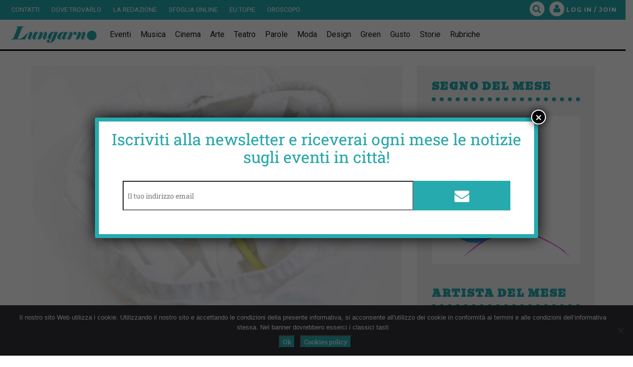

--- FILE ---
content_type: text/html; charset=utf-8
request_url: https://www.google.com/recaptcha/api2/aframe
body_size: 268
content:
<!DOCTYPE HTML><html><head><meta http-equiv="content-type" content="text/html; charset=UTF-8"></head><body><script nonce="rM3MOSMyqtw8D-WNSLYUyQ">/** Anti-fraud and anti-abuse applications only. See google.com/recaptcha */ try{var clients={'sodar':'https://pagead2.googlesyndication.com/pagead/sodar?'};window.addEventListener("message",function(a){try{if(a.source===window.parent){var b=JSON.parse(a.data);var c=clients[b['id']];if(c){var d=document.createElement('img');d.src=c+b['params']+'&rc='+(localStorage.getItem("rc::a")?sessionStorage.getItem("rc::b"):"");window.document.body.appendChild(d);sessionStorage.setItem("rc::e",parseInt(sessionStorage.getItem("rc::e")||0)+1);localStorage.setItem("rc::h",'1769739419967');}}}catch(b){}});window.parent.postMessage("_grecaptcha_ready", "*");}catch(b){}</script></body></html>